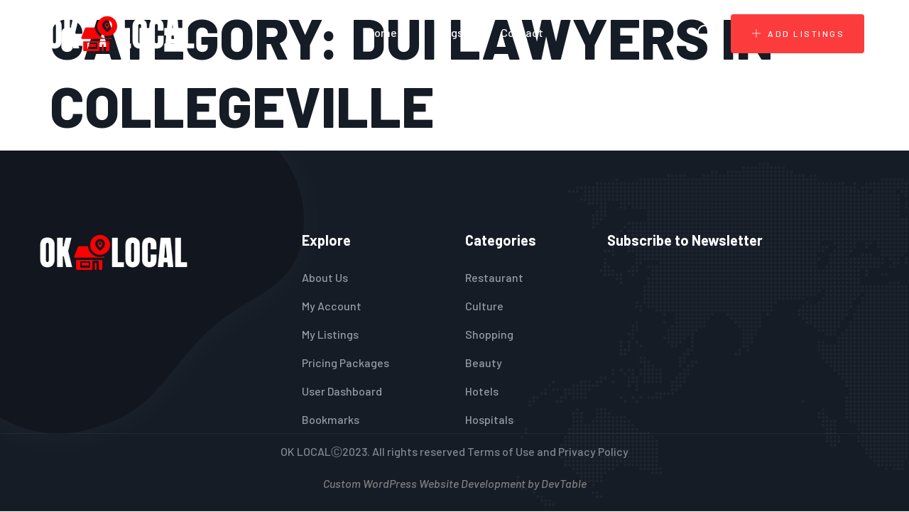

--- FILE ---
content_type: text/css
request_url: https://www.ok-local.com/wp-content/uploads/elementor/css/post-7.css?ver=1713914215
body_size: 1323
content:
.elementor-kit-7{--e-global-color-primary:#FC3C3C;--e-global-color-secondary:#161C26;--e-global-color-text:#828892;--e-global-color-accent:#FFFFFF;--e-global-color-3f3cb37:#11161F;--e-global-color-3b0be71:#02010100;--e-global-color-9eea9b3:#F0F3F6;--e-global-color-06c7974:#DEE2E8;--e-global-color-f84f0b9:#959CA7;--e-global-typography-primary-font-family:"Barlow";--e-global-typography-primary-font-size:50px;--e-global-typography-primary-font-weight:800;--e-global-typography-primary-text-transform:none;--e-global-typography-primary-line-height:1.2em;--e-global-typography-secondary-font-family:"Barlow";--e-global-typography-secondary-font-size:14px;--e-global-typography-secondary-font-weight:600;--e-global-typography-secondary-text-transform:uppercase;--e-global-typography-secondary-line-height:1.2em;--e-global-typography-secondary-letter-spacing:2.8px;--e-global-typography-text-font-family:"Barlow";--e-global-typography-text-font-size:16px;--e-global-typography-text-font-weight:500;--e-global-typography-text-text-transform:none;--e-global-typography-text-line-height:1.875em;--e-global-typography-accent-font-family:"Barlow";--e-global-typography-accent-font-size:18px;--e-global-typography-accent-font-weight:500;--e-global-typography-accent-text-transform:none;--e-global-typography-accent-line-height:1.875em;--e-global-typography-9cd8684-font-family:"Barlow";--e-global-typography-9cd8684-font-size:70px;--e-global-typography-9cd8684-font-weight:800;--e-global-typography-9cd8684-text-transform:none;--e-global-typography-9cd8684-line-height:1.2em;--e-global-typography-828f216-font-family:"Barlow";--e-global-typography-828f216-font-size:60px;--e-global-typography-828f216-font-weight:600;--e-global-typography-828f216-text-transform:none;--e-global-typography-828f216-line-height:1.2em;--e-global-typography-321fcd0-font-family:"Barlow";--e-global-typography-321fcd0-font-size:44px;--e-global-typography-321fcd0-font-weight:800;--e-global-typography-321fcd0-text-transform:none;--e-global-typography-321fcd0-line-height:1.2em;--e-global-typography-d346246-font-family:"Barlow";--e-global-typography-d346246-font-size:24px;--e-global-typography-d346246-font-weight:700;--e-global-typography-d346246-text-transform:none;--e-global-typography-d346246-line-height:1.25em;--e-global-typography-d47566d-font-family:"Barlow";--e-global-typography-d47566d-font-size:22px;--e-global-typography-d47566d-font-weight:700;--e-global-typography-d47566d-text-transform:none;--e-global-typography-d47566d-line-height:1.364em;--e-global-typography-56a620f-font-family:"Barlow";--e-global-typography-56a620f-font-size:20px;--e-global-typography-56a620f-font-weight:700;--e-global-typography-56a620f-text-transform:none;--e-global-typography-56a620f-line-height:1.7em;--e-global-typography-c748f40-font-family:"Barlow";--e-global-typography-c748f40-font-size:20px;--e-global-typography-c748f40-font-weight:500;--e-global-typography-c748f40-text-transform:none;--e-global-typography-c748f40-line-height:1.8em;--e-global-typography-80f30d1-font-family:"Barlow";--e-global-typography-80f30d1-font-size:30px;--e-global-typography-80f30d1-font-weight:600;--e-global-typography-80f30d1-text-transform:none;--e-global-typography-80f30d1-line-height:1.2em;--e-global-typography-2a0c00d-font-family:"Barlow";--e-global-typography-2a0c00d-font-size:12px;--e-global-typography-2a0c00d-font-weight:500;--e-global-typography-2a0c00d-text-transform:uppercase;--e-global-typography-2a0c00d-line-height:1.2em;--e-global-typography-2a0c00d-letter-spacing:2.5px;--e-global-typography-aa69a87-font-family:"Barlow";--e-global-typography-aa69a87-font-size:80px;--e-global-typography-aa69a87-font-weight:800;--e-global-typography-aa69a87-text-transform:uppercase;--e-global-typography-aa69a87-line-height:1.2em;--e-global-typography-c4b3eba-font-family:"Sacramento";--e-global-typography-c4b3eba-font-size:80px;--e-global-typography-c4b3eba-font-weight:400;--e-global-typography-c4b3eba-text-transform:none;--e-global-typography-c4b3eba-line-height:1.25em;--e-global-typography-5faf623-font-family:"Sacramento";--e-global-typography-5faf623-font-size:40px;--e-global-typography-5faf623-font-weight:400;--e-global-typography-5faf623-text-transform:none;--e-global-typography-5faf623-line-height:1em;--e-global-typography-7615fc9-font-family:"Barlow";--e-global-typography-7615fc9-font-size:16px;--e-global-typography-7615fc9-font-weight:600;--e-global-typography-7615fc9-text-transform:none;--e-global-typography-7615fc9-line-height:1.875em;--e-global-typography-d6f8a1e-font-family:"Barlow";--e-global-typography-d6f8a1e-font-size:12px;--e-global-typography-d6f8a1e-font-weight:400;--e-global-typography-d6f8a1e-text-transform:none;--e-global-typography-d6f8a1e-line-height:1.2em;--e-global-typography-51158d9-font-family:"Sacramento";--e-global-typography-51158d9-font-size:34px;--e-global-typography-51158d9-font-weight:400;--e-global-typography-51158d9-text-transform:none;--e-global-typography-51158d9-line-height:1.2em;--e-global-typography-2d85b9f-font-family:"Sacramento";--e-global-typography-2d85b9f-font-size:70px;--e-global-typography-2d85b9f-font-weight:400;--e-global-typography-2d85b9f-text-transform:none;--e-global-typography-2d85b9f-line-height:1.2em;--e-global-typography-47b568f-font-family:"Barlow";--e-global-typography-47b568f-font-size:14px;--e-global-typography-47b568f-font-weight:600;--e-global-typography-47b568f-text-transform:none;--e-global-typography-47b568f-line-height:1.2em;--e-global-typography-47b568f-letter-spacing:2.5px;--e-global-typography-5b8f335-font-family:"Barlow";--e-global-typography-5b8f335-font-size:14px;--e-global-typography-5b8f335-font-weight:500;--e-global-typography-5b8f335-text-transform:none;--e-global-typography-5b8f335-line-height:1.2em;--e-global-typography-da88ab7-font-family:"Barlow";--e-global-typography-da88ab7-font-size:18px;--e-global-typography-da88ab7-font-weight:600;--e-global-typography-da88ab7-text-transform:none;--e-global-typography-da88ab7-line-height:2em;--e-global-typography-89ed5d0-font-family:"Barlow";--e-global-typography-89ed5d0-font-size:100px;--e-global-typography-89ed5d0-font-weight:800;--e-global-typography-89ed5d0-text-transform:none;--e-global-typography-89ed5d0-line-height:1.2em;--e-global-typography-ef82c69-font-family:"Barlow";--e-global-typography-ef82c69-font-size:44px;--e-global-typography-ef82c69-font-weight:600;--e-global-typography-ef82c69-text-transform:none;--e-global-typography-ef82c69-line-height:1.2em;--e-global-typography-7cc19ad-font-family:"Sacramento";--e-global-typography-7cc19ad-font-size:44px;--e-global-typography-7cc19ad-font-weight:400;--e-global-typography-7cc19ad-text-transform:none;--e-global-typography-7cc19ad-line-height:1.2em;--e-global-typography-d60e29a-font-family:"Barlow";--e-global-typography-d60e29a-font-size:22px;--e-global-typography-d60e29a-font-weight:500;--e-global-typography-d60e29a-text-transform:none;--e-global-typography-d60e29a-line-height:1.2em;--e-global-typography-6a9650c-font-family:"Barlow";--e-global-typography-6a9650c-font-size:80px;--e-global-typography-6a9650c-font-weight:600;--e-global-typography-6a9650c-text-transform:uppercase;--e-global-typography-6a9650c-line-height:1.2em;--e-global-typography-af232fc-font-family:"Barlow";--e-global-typography-af232fc-font-size:34px;--e-global-typography-af232fc-font-weight:800;--e-global-typography-af232fc-text-transform:none;--e-global-typography-af232fc-line-height:1.2em;color:var( --e-global-color-text );font-family:var( --e-global-typography-text-font-family ), Sans-serif;font-size:var( --e-global-typography-text-font-size );font-weight:var( --e-global-typography-text-font-weight );text-transform:var( --e-global-typography-text-text-transform );line-height:var( --e-global-typography-text-line-height );}.elementor-kit-7 a{color:var( --e-global-color-secondary );}.elementor-kit-7 a:hover{color:var( --e-global-color-primary );}.elementor-kit-7 h1{color:var( --e-global-color-secondary );font-family:var( --e-global-typography-aa69a87-font-family ), Sans-serif;font-size:var( --e-global-typography-aa69a87-font-size );font-weight:var( --e-global-typography-aa69a87-font-weight );text-transform:var( --e-global-typography-aa69a87-text-transform );line-height:var( --e-global-typography-aa69a87-line-height );letter-spacing:var( --e-global-typography-aa69a87-letter-spacing );word-spacing:var( --e-global-typography-aa69a87-word-spacing );}.elementor-kit-7 h2{color:var( --e-global-color-secondary );font-family:var( --e-global-typography-primary-font-family ), Sans-serif;font-size:var( --e-global-typography-primary-font-size );font-weight:var( --e-global-typography-primary-font-weight );text-transform:var( --e-global-typography-primary-text-transform );line-height:var( --e-global-typography-primary-line-height );}.elementor-kit-7 h3{color:var( --e-global-color-secondary );font-family:var( --e-global-typography-321fcd0-font-family ), Sans-serif;font-size:var( --e-global-typography-321fcd0-font-size );font-weight:var( --e-global-typography-321fcd0-font-weight );text-transform:var( --e-global-typography-321fcd0-text-transform );line-height:var( --e-global-typography-321fcd0-line-height );letter-spacing:var( --e-global-typography-321fcd0-letter-spacing );word-spacing:var( --e-global-typography-321fcd0-word-spacing );}.elementor-kit-7 h4{color:var( --e-global-color-secondary );font-family:var( --e-global-typography-80f30d1-font-family ), Sans-serif;font-size:var( --e-global-typography-80f30d1-font-size );font-weight:var( --e-global-typography-80f30d1-font-weight );text-transform:var( --e-global-typography-80f30d1-text-transform );line-height:var( --e-global-typography-80f30d1-line-height );letter-spacing:var( --e-global-typography-80f30d1-letter-spacing );word-spacing:var( --e-global-typography-80f30d1-word-spacing );}.elementor-kit-7 h5{color:var( --e-global-color-secondary );font-family:var( --e-global-typography-d346246-font-family ), Sans-serif;font-size:var( --e-global-typography-d346246-font-size );font-weight:var( --e-global-typography-d346246-font-weight );text-transform:var( --e-global-typography-d346246-text-transform );line-height:var( --e-global-typography-d346246-line-height );letter-spacing:var( --e-global-typography-d346246-letter-spacing );word-spacing:var( --e-global-typography-d346246-word-spacing );}.elementor-kit-7 h6{color:var( --e-global-color-primary );font-family:var( --e-global-typography-secondary-font-family ), Sans-serif;font-size:var( --e-global-typography-secondary-font-size );font-weight:var( --e-global-typography-secondary-font-weight );text-transform:var( --e-global-typography-secondary-text-transform );line-height:var( --e-global-typography-secondary-line-height );letter-spacing:var( --e-global-typography-secondary-letter-spacing );}.elementor-kit-7 button,.elementor-kit-7 input[type="button"],.elementor-kit-7 input[type="submit"],.elementor-kit-7 .elementor-button{font-family:var( --e-global-typography-2a0c00d-font-family ), Sans-serif;font-size:var( --e-global-typography-2a0c00d-font-size );font-weight:var( --e-global-typography-2a0c00d-font-weight );text-transform:var( --e-global-typography-2a0c00d-text-transform );line-height:var( --e-global-typography-2a0c00d-line-height );letter-spacing:var( --e-global-typography-2a0c00d-letter-spacing );word-spacing:var( --e-global-typography-2a0c00d-word-spacing );color:var( --e-global-color-accent );background-color:var( --e-global-color-secondary );border-radius:4px 4px 4px 4px;padding:20px 37px 21px 40px;}.elementor-kit-7 button:hover,.elementor-kit-7 button:focus,.elementor-kit-7 input[type="button"]:hover,.elementor-kit-7 input[type="button"]:focus,.elementor-kit-7 input[type="submit"]:hover,.elementor-kit-7 input[type="submit"]:focus,.elementor-kit-7 .elementor-button:hover,.elementor-kit-7 .elementor-button:focus{color:var( --e-global-color-accent );background-color:var( --e-global-color-primary );}.elementor-kit-7 img{border-radius:4px 4px 4px 4px;}.elementor-section.elementor-section-boxed > .elementor-container{max-width:1140px;}.e-con{--container-max-width:1140px;}.elementor-widget:not(:last-child){margin-block-end:20px;}.elementor-element{--widgets-spacing:20px 20px;}{}h1.entry-title{display:var(--page-title-display);}.site-header{padding-inline-end:0px;padding-inline-start:0px;}@media(max-width:1024px){.elementor-kit-7{--e-global-typography-primary-font-size:32px;--e-global-typography-primary-line-height:1.3em;--e-global-typography-9cd8684-font-size:40px;--e-global-typography-9cd8684-line-height:1.3em;--e-global-typography-828f216-font-size:50px;--e-global-typography-828f216-line-height:1.3em;--e-global-typography-321fcd0-font-size:36px;--e-global-typography-321fcd0-line-height:1.3em;--e-global-typography-d346246-font-size:20px;--e-global-typography-80f30d1-font-size:24px;--e-global-typography-80f30d1-line-height:1.3em;--e-global-typography-aa69a87-font-size:60px;--e-global-typography-aa69a87-line-height:1.3em;--e-global-typography-c4b3eba-font-size:50px;--e-global-typography-5faf623-font-size:30px;--e-global-typography-5faf623-line-height:1.4em;--e-global-typography-51158d9-font-size:26px;--e-global-typography-2d85b9f-font-size:45px;--e-global-typography-89ed5d0-font-size:70px;--e-global-typography-ef82c69-font-size:35px;--e-global-typography-7cc19ad-font-size:26px;--e-global-typography-d60e29a-font-size:18px;--e-global-typography-6a9650c-font-size:50px;--e-global-typography-af232fc-font-size:28px;font-size:var( --e-global-typography-text-font-size );line-height:var( --e-global-typography-text-line-height );}.elementor-kit-7 h1{font-size:var( --e-global-typography-aa69a87-font-size );line-height:var( --e-global-typography-aa69a87-line-height );letter-spacing:var( --e-global-typography-aa69a87-letter-spacing );word-spacing:var( --e-global-typography-aa69a87-word-spacing );}.elementor-kit-7 h2{font-size:var( --e-global-typography-primary-font-size );line-height:var( --e-global-typography-primary-line-height );}.elementor-kit-7 h3{font-size:var( --e-global-typography-321fcd0-font-size );line-height:var( --e-global-typography-321fcd0-line-height );letter-spacing:var( --e-global-typography-321fcd0-letter-spacing );word-spacing:var( --e-global-typography-321fcd0-word-spacing );}.elementor-kit-7 h4{font-size:var( --e-global-typography-80f30d1-font-size );line-height:var( --e-global-typography-80f30d1-line-height );letter-spacing:var( --e-global-typography-80f30d1-letter-spacing );word-spacing:var( --e-global-typography-80f30d1-word-spacing );}.elementor-kit-7 h5{font-size:var( --e-global-typography-d346246-font-size );line-height:var( --e-global-typography-d346246-line-height );letter-spacing:var( --e-global-typography-d346246-letter-spacing );word-spacing:var( --e-global-typography-d346246-word-spacing );}.elementor-kit-7 h6{font-size:var( --e-global-typography-secondary-font-size );line-height:var( --e-global-typography-secondary-line-height );letter-spacing:var( --e-global-typography-secondary-letter-spacing );}.elementor-kit-7 button,.elementor-kit-7 input[type="button"],.elementor-kit-7 input[type="submit"],.elementor-kit-7 .elementor-button{font-size:var( --e-global-typography-2a0c00d-font-size );line-height:var( --e-global-typography-2a0c00d-line-height );letter-spacing:var( --e-global-typography-2a0c00d-letter-spacing );word-spacing:var( --e-global-typography-2a0c00d-word-spacing );padding:17px 20px 17px 20px;}.elementor-section.elementor-section-boxed > .elementor-container{max-width:1024px;}.e-con{--container-max-width:1024px;}}@media(max-width:767px){.elementor-kit-7{--e-global-typography-primary-font-size:30px;--e-global-typography-9cd8684-font-size:30px;--e-global-typography-828f216-font-size:40px;--e-global-typography-321fcd0-font-size:28px;--e-global-typography-c748f40-line-height:1.5em;--e-global-typography-80f30d1-font-size:22px;--e-global-typography-aa69a87-font-size:32px;--e-global-typography-c4b3eba-font-size:40px;--e-global-typography-5faf623-font-size:24px;--e-global-typography-5faf623-line-height:1.5em;--e-global-typography-51158d9-font-size:24px;--e-global-typography-2d85b9f-font-size:35px;--e-global-typography-89ed5d0-font-size:50px;--e-global-typography-7cc19ad-font-size:24px;--e-global-typography-6a9650c-font-size:35px;--e-global-typography-af232fc-font-size:30px;font-size:var( --e-global-typography-text-font-size );line-height:var( --e-global-typography-text-line-height );}.elementor-kit-7 h1{font-size:var( --e-global-typography-aa69a87-font-size );line-height:var( --e-global-typography-aa69a87-line-height );letter-spacing:var( --e-global-typography-aa69a87-letter-spacing );word-spacing:var( --e-global-typography-aa69a87-word-spacing );}.elementor-kit-7 h2{font-size:var( --e-global-typography-primary-font-size );line-height:var( --e-global-typography-primary-line-height );}.elementor-kit-7 h3{font-size:var( --e-global-typography-321fcd0-font-size );line-height:var( --e-global-typography-321fcd0-line-height );letter-spacing:var( --e-global-typography-321fcd0-letter-spacing );word-spacing:var( --e-global-typography-321fcd0-word-spacing );}.elementor-kit-7 h4{font-size:var( --e-global-typography-80f30d1-font-size );line-height:var( --e-global-typography-80f30d1-line-height );letter-spacing:var( --e-global-typography-80f30d1-letter-spacing );word-spacing:var( --e-global-typography-80f30d1-word-spacing );}.elementor-kit-7 h5{font-size:var( --e-global-typography-d346246-font-size );line-height:var( --e-global-typography-d346246-line-height );letter-spacing:var( --e-global-typography-d346246-letter-spacing );word-spacing:var( --e-global-typography-d346246-word-spacing );}.elementor-kit-7 h6{font-size:var( --e-global-typography-secondary-font-size );line-height:var( --e-global-typography-secondary-line-height );letter-spacing:var( --e-global-typography-secondary-letter-spacing );}.elementor-kit-7 button,.elementor-kit-7 input[type="button"],.elementor-kit-7 input[type="submit"],.elementor-kit-7 .elementor-button{font-size:var( --e-global-typography-2a0c00d-font-size );line-height:var( --e-global-typography-2a0c00d-line-height );letter-spacing:var( --e-global-typography-2a0c00d-letter-spacing );word-spacing:var( --e-global-typography-2a0c00d-word-spacing );}.elementor-section.elementor-section-boxed > .elementor-container{max-width:767px;}.e-con{--container-max-width:767px;}}

--- FILE ---
content_type: text/css
request_url: https://www.ok-local.com/wp-content/uploads/elementor/css/post-77.css?ver=1713914215
body_size: 1235
content:
.elementor-77 .elementor-element.elementor-element-5141a519{border-style:solid;border-width:0px 0px 1px 0px;border-color:#FFFFFF0D;transition:background 0.3s, border 0.3s, border-radius 0.3s, box-shadow 0.3s;margin-top:0px;margin-bottom:-100px;padding:20px 63px 20px 65px;z-index:99;}.elementor-77 .elementor-element.elementor-element-5141a519 > .elementor-background-overlay{transition:background 0.3s, border-radius 0.3s, opacity 0.3s;}.elementor-bc-flex-widget .elementor-77 .elementor-element.elementor-element-5aa6f529.elementor-column .elementor-widget-wrap{align-items:center;}.elementor-77 .elementor-element.elementor-element-5aa6f529.elementor-column.elementor-element[data-element_type="column"] > .elementor-widget-wrap.elementor-element-populated{align-content:center;align-items:center;}.elementor-77 .elementor-element.elementor-element-5aa6f529 > .elementor-element-populated{margin:0px 0px 0px 0px;--e-column-margin-right:0px;--e-column-margin-left:0px;padding:0px 0px 0px 0px;}.elementor-77 .elementor-element.elementor-element-26556de2{text-align:left;}.elementor-77 .elementor-element.elementor-element-716853a9 > .elementor-element-populated{margin:0px 0px 0px 0px;--e-column-margin-right:0px;--e-column-margin-left:0px;padding:0px 0px 0px 0px;}.elementor-77 .elementor-element.elementor-element-692527f9 .tf-nav-menu .mainnav .menu-container > ul > li > a{font-family:"Barlow", Sans-serif;font-size:16px;font-weight:500;text-transform:none;line-height:1.875em;padding-left:0px;padding-right:0px;padding-top:11px;padding-bottom:11px;color:#FFFFFF;}.elementor-77 .elementor-element.elementor-element-692527f9 .tf-nav-menu .mainnav .menu-container > ul > li{margin-right:53px;}.elementor-77 .elementor-element.elementor-element-692527f9 .tf-nav-menu .mainnav .menu-container > ul > li:last-child{margin-right:0;}.elementor-77 .elementor-element.elementor-element-692527f9 .tf-nav-menu .mainnav .menu-container li.menu-item-has-children > a > i{margin:0px 0px 0px 3px;}.elementor-77 .elementor-element.elementor-element-692527f9 .tf-nav-menu .mainnav .menu-container > ul > li > a:hover{color:var( --e-global-color-primary );}.elementor-77 .elementor-element.elementor-element-692527f9 .tf_link_effect_underline .mainnav .menu-container > ul > li > a:after{background-color:var( --e-global-color-primary );}.elementor-77 .elementor-element.elementor-element-692527f9 .tf_link_effect_overline .mainnav .menu-container > ul > li > a:after{background-color:var( --e-global-color-primary );}.elementor-77 .elementor-element.elementor-element-692527f9 .tf_link_effect_double-line .mainnav .menu-container > ul > li > a:before{background-color:var( --e-global-color-primary );}.elementor-77 .elementor-element.elementor-element-692527f9 .tf_link_effect_double-line .mainnav .menu-container > ul > li > a:after{background-color:var( --e-global-color-primary );}.elementor-77 .elementor-element.elementor-element-692527f9 .tf-nav-menu .mainnav .menu-container > ul > li.current-menu-ancestor > a{color:var( --e-global-color-primary );}.elementor-77 .elementor-element.elementor-element-692527f9 .tf-nav-menu .mainnav .menu-container > ul > li.current-menu-item > a{color:var( --e-global-color-primary );}.elementor-77 .elementor-element.elementor-element-692527f9 .tf_link_effect_underline .mainnav .menu-container > ul > li.current-menu-ancestor > a:after{background-color:var( --e-global-color-primary );}.elementor-77 .elementor-element.elementor-element-692527f9 .tf_link_effect_overline .mainnav .menu-container > ul > li.current-menu-ancestor > a:after{background-color:var( --e-global-color-primary );}.elementor-77 .elementor-element.elementor-element-692527f9 .tf_link_effect_double-line .mainnav .menu-container > ul > li.current-menu-ancestor > a:before{background-color:var( --e-global-color-primary );}.elementor-77 .elementor-element.elementor-element-692527f9 .tf_link_effect_double-line .mainnav .menu-container > ul > li.current-menu-ancestor > a:after{background-color:var( --e-global-color-primary );}.elementor-77 .elementor-element.elementor-element-692527f9 .tf-nav-menu .mainnav .menu-container > ul li ul.sub-menu li{font-family:var( --e-global-typography-text-font-family ), Sans-serif;font-size:var( --e-global-typography-text-font-size );font-weight:var( --e-global-typography-text-font-weight );text-transform:var( --e-global-typography-text-text-transform );line-height:var( --e-global-typography-text-line-height );}.elementor-77 .elementor-element.elementor-element-692527f9 .tf-nav-menu .mainnav .menu-container > ul > li ul.sub-menu{min-width:230px;}.elementor-77 .elementor-element.elementor-element-692527f9 .tf-nav-menu .mainnav .menu-container > ul > li > ul.sub-menu{top:56px;}.elementor-77 .elementor-element.elementor-element-692527f9 .tf-nav-menu .mainnav .menu-container > ul li ul.sub-menu li a{padding-left:30px;padding-right:30px;padding-top:12px;padding-bottom:12px;}.elementor-77 .elementor-element.elementor-element-692527f9 .tf-nav-menu .mainnav .menu-container > ul > li ul.sub-menu li:not(:last-child){border-bottom-style:solid;border-bottom-color:#f5f5f5;border-bottom-width:1px;}.elementor-77 .elementor-element.elementor-element-692527f9 .tf-nav-menu .mainnav .menu-container > ul > li ul.sub-menu li:first-child{border-top-style:none;}.elementor-77 .elementor-element.elementor-element-692527f9 .tf-nav-menu .mainnav .menu-container > ul > li ul.sub-menu li:last-child{border-bottom-style:none;}.elementor-77 .elementor-element.elementor-element-692527f9 .tf-nav-menu .mainnav .menu-container ul.sub-menu{border-radius:5px 5px 5px 5px;background-color:var( --e-global-color-accent );}.elementor-77 .elementor-element.elementor-element-692527f9 .tf-nav-menu .mainnav .menu-container ul.sub-menu li:first-child{border-radius:5px 5px 0px 0px;}.elementor-77 .elementor-element.elementor-element-692527f9 .tf-nav-menu .mainnav .menu-container ul.sub-menu li:last-child{border-radius:0px 0px 5px 5px;}.elementor-77 .elementor-element.elementor-element-692527f9 .tf-nav-menu .mainnav .menu-container ul.sub-menu a{color:var( --e-global-color-secondary );}.elementor-77 .elementor-element.elementor-element-692527f9 .tf-nav-menu.dropdown-style1 .mainnav .menu-container ul.sub-menu:after{background-color:var( --e-global-color-accent );}.elementor-77 .elementor-element.elementor-element-692527f9 .tf-nav-menu .mainnav .menu-container ul.sub-menu a:hover{color:var( --e-global-color-primary );}.elementor-77 .elementor-element.elementor-element-692527f9 .tf-nav-menu .mainnav .menu-container ul.sub-menu li:hover{background-color:var( --e-global-color-9eea9b3 );}.elementor-77 .elementor-element.elementor-element-692527f9 .tf-nav-menu .mainnav .menu-container ul.sub-menu li.current_page_item > a{color:var( --e-global-color-primary );}.elementor-77 .elementor-element.elementor-element-692527f9 .tf-nav-menu .mainnav .menu-container ul.sub-menu > li.current-menu-item > a{color:var( --e-global-color-primary );}.elementor-77 .elementor-element.elementor-element-692527f9 .tf-nav-menu .mainnav .menu-container ul.sub-menu li.current_page_item{background-color:var( --e-global-color-9eea9b3 );}.elementor-77 .elementor-element.elementor-element-692527f9 .tf-nav-menu .mainnav .menu-container ul.sub-menu > li.current-menu-item{background-color:var( --e-global-color-9eea9b3 );}.elementor-77 .elementor-element.elementor-element-692527f9 .tf-nav-menu .btn-menu-mobile, .elementor-77 .elementor-element.elementor-element-692527f9 .tf-nav-menu .btn-menu-only{padding:8px 16px 8px 16px;margin:0px 0px 0px 0px;color:var( --e-global-color-accent );background-color:rgba(255,255,255,0);}.elementor-77 .elementor-element.elementor-element-692527f9 .tf-nav-menu .btn-menu-mobile:hover, .elementor-77 .elementor-element.elementor-element-692527f9 .tf-nav-menu .btn-menu-only:hover{color:var( --e-global-color-primary );background-color:rgba(255,255,255,0);}.elementor-77 .elementor-element.elementor-element-692527f9 .tf-nav-menu .tf-close{border-width:3px;border-style:solid;border-radius:0px;padding:10px 12px 10px 12px;margin:0px 0px 0px 0px;color:rgba(255,255,255,1);background-color:rgba(255,255,255,0);}.elementor-77 .elementor-element.elementor-element-692527f9 .tf-nav-menu .close-menu-panel-style-default{border-width:3px;border-style:solid;border-radius:0px;padding:10px 12px 10px 12px;margin:0px 0px 0px 0px;color:rgba(255,255,255,1);background-color:rgba(255,255,255,0);}.elementor-77 .elementor-element.elementor-element-692527f9 .tf-nav-menu .tf-close:hover{color:var( --e-global-color-primary );background-color:rgba(255,255,255,0);}.elementor-77 .elementor-element.elementor-element-692527f9 .tf-nav-menu .close-menu-panel-style-default:hover{color:var( --e-global-color-primary );background-color:rgba(255,255,255,0);}.elementor-77 .elementor-element.elementor-element-692527f9 .tf-nav-menu .nav-panel{background-color:#0A0A0A;padding:0px 0px 0px 0px;width:300px;}.elementor-77 .elementor-element.elementor-element-692527f9 .tf-nav-menu .mobile-menu-overlay{background-color:rgba(0, 0, 0, 0.8);}.elementor-77 .elementor-element.elementor-element-692527f9 .tf-nav-menu .nav-panel .logo-nav{width:200px;margin:20px 0px 20px 20px;}.elementor-77 .elementor-element.elementor-element-692527f9 .tf-nav-menu .mainnav-mobi .menu-container ul li{border-top-style:solid;border-top-color:#FFFFFF0F;border-top-width:1px;}.elementor-77 .elementor-element.elementor-element-692527f9 .tf-nav-menu .mainnav-mobi .menu-container > ul > li:last-child{border-bottom-style:solid;border-bottom-color:#FFFFFF0F;border-bottom-width:1px;}.elementor-77 .elementor-element.elementor-element-692527f9 .tf-nav-menu .nav-panel .mainnav-mobi ul li a{font-family:var( --e-global-typography-accent-font-family ), Sans-serif;font-size:var( --e-global-typography-accent-font-size );font-weight:var( --e-global-typography-accent-font-weight );text-transform:var( --e-global-typography-accent-text-transform );line-height:var( --e-global-typography-accent-line-height );}.elementor-77 .elementor-element.elementor-element-692527f9 .tf-nav-menu .mainnav-mobi .menu-container ul li a{padding-left:25px;padding-right:25px;padding-top:15px;padding-bottom:15px;}.elementor-77 .elementor-element.elementor-element-692527f9 .tf-nav-menu .mainnav-mobi .menu-container ul.sub-menu li a{padding-left:calc(25px + 10px);padding-right:calc(25px + 10px);}.elementor-77 .elementor-element.elementor-element-692527f9 .tf-nav-menu .mainnav-mobi .menu-container ul.sub-menu ul.sub-menu li a{padding-left:calc(25px + 20px);padding-right:calc(25px + 20px);}.elementor-77 .elementor-element.elementor-element-692527f9 .tf-nav-menu .mainnav-mobi .btn-submenu{width:60px;height:60px;line-height:60px;}.elementor-77 .elementor-element.elementor-element-692527f9 .tf-nav-menu .mainnav-mobi .menu-container ul li a, .elementor-77 .elementor-element.elementor-element-692527f9 .tf-nav-menu .mainnav-mobi .btn-submenu i{color:#ffffff;}.elementor-77 .elementor-element.elementor-element-692527f9 .tf-nav-menu .mainnav-mobi .menu-container ul li a:hover{color:var( --e-global-color-primary );}.elementor-77 .elementor-element.elementor-element-692527f9 .tf-nav-menu .mainnav-mobi .menu-container ul li.current_page_item > a{color:var( --e-global-color-primary );}.elementor-77 .elementor-element.elementor-element-692527f9 .tf-nav-menu .mainnav-mobi .menu-container ul li.current-menu-ancestor > a{color:var( --e-global-color-primary );}.elementor-77 .elementor-element.elementor-element-692527f9 .tf-nav-menu .mainnav-mobi .menu-container ul li.current-menu-item > a{color:var( --e-global-color-primary );}.elementor-bc-flex-widget .elementor-77 .elementor-element.elementor-element-5c5a3db8.elementor-column .elementor-widget-wrap{align-items:center;}.elementor-77 .elementor-element.elementor-element-5c5a3db8.elementor-column.elementor-element[data-element_type="column"] > .elementor-widget-wrap.elementor-element-populated{align-content:center;align-items:center;}.elementor-77 .elementor-element.elementor-element-5c5a3db8.elementor-column > .elementor-widget-wrap{justify-content:flex-end;}.elementor-77 .elementor-element.elementor-element-5c5a3db8 > .elementor-element-populated{margin:0px 0px 0px 0px;--e-column-margin-right:0px;--e-column-margin-left:0px;padding:0px 0px 0px 0px;}.elementor-77 .elementor-element.elementor-element-7b4af6a2 .tf-widget-search .tf-icon-search{font-size:25px;padding:0px 0px 0px 0px;background-color:rgba(255,255,255,0) !important;color:var( --e-global-color-accent );}.elementor-77 .elementor-element.elementor-element-7b4af6a2 .tf-widget-search .tf-icon-search:hover{background-color:rgba(255,255,255,0) !important;color:var( --e-global-color-primary );}.elementor-77 .elementor-element.elementor-element-7b4af6a2 .tf-widget-search .tf-search-form{width:800px;}.elementor-77 .elementor-element.elementor-element-7b4af6a2 .tf-widget-search .search-panel{max-width:800px;}.elementor-77 .elementor-element.elementor-element-7b4af6a2 .tf-widget-search .search-field{height:70px;padding-left:30px;padding-right:30px;color:#ffffff;border-width:2px 2px 2px 2px;border-color:#ffffff;border-radius:50px 50px 50px 50px;}.elementor-77 .elementor-element.elementor-element-7b4af6a2 .tf-widget-search .search-submit{padding-left:30px;padding-right:30px;color:#ffffff;}.elementor-77 .elementor-element.elementor-element-7b4af6a2 .tf-widget-search .tf-modal-search-panel{background-color:rgba(0, 0, 0, 0.87);}.elementor-77 .elementor-element.elementor-element-7b4af6a2 .tf-widget-search.style-default .search-field{background-color:rgba(0, 0, 0, 0.87);}.elementor-77 .elementor-element.elementor-element-7b4af6a2 .tf-widget-search .search-field::placeholder{color:#ffffff;}.elementor-77 .elementor-element.elementor-element-7b4af6a2 > .elementor-widget-container{margin:0px 0px 0px 0px;padding:0px 0px 0px 0px;}.elementor-77 .elementor-element.elementor-element-7b4af6a2{width:auto;max-width:auto;align-self:center;}.elementor-77 .elementor-element.elementor-element-5c376021 .elementor-button .elementor-align-icon-right{margin-left:8px;}.elementor-77 .elementor-element.elementor-element-5c376021 .elementor-button .elementor-align-icon-left{margin-right:8px;}.elementor-77 .elementor-element.elementor-element-5c376021 .elementor-button{background-color:var( --e-global-color-primary );padding:20px 28px 21px 30px;}.elementor-77 .elementor-element.elementor-element-5c376021 .elementor-button:hover, .elementor-77 .elementor-element.elementor-element-5c376021 .elementor-button:focus{color:var( --e-global-color-secondary );background-color:var( --e-global-color-accent );}.elementor-77 .elementor-element.elementor-element-5c376021 .elementor-button:hover svg, .elementor-77 .elementor-element.elementor-element-5c376021 .elementor-button:focus svg{fill:var( --e-global-color-secondary );}.elementor-77 .elementor-element.elementor-element-5c376021 > .elementor-widget-container{margin:0px 0px 0px 20px;padding:0px 0px 0px 0px;}.elementor-77 .elementor-element.elementor-element-5c376021{width:auto;max-width:auto;}@media(max-width:1024px){.elementor-77 .elementor-element.elementor-element-5141a519{padding:20px 15px 20px 15px;}.elementor-bc-flex-widget .elementor-77 .elementor-element.elementor-element-716853a9.elementor-column .elementor-widget-wrap{align-items:center;}.elementor-77 .elementor-element.elementor-element-716853a9.elementor-column.elementor-element[data-element_type="column"] > .elementor-widget-wrap.elementor-element-populated{align-content:center;align-items:center;}.elementor-77 .elementor-element.elementor-element-716853a9.elementor-column > .elementor-widget-wrap{justify-content:flex-end;}.elementor-77 .elementor-element.elementor-element-716853a9 > .elementor-element-populated{margin:0px 0px 0px 0px;--e-column-margin-right:0px;--e-column-margin-left:0px;}.elementor-77 .elementor-element.elementor-element-692527f9 .tf-nav-menu .mainnav .menu-container > ul li ul.sub-menu li{font-size:var( --e-global-typography-text-font-size );line-height:var( --e-global-typography-text-line-height );}.elementor-77 .elementor-element.elementor-element-692527f9 .tf-nav-menu .mainnav .menu-container > ul > li > ul.sub-menu{top:100px;}.elementor-77 .elementor-element.elementor-element-692527f9 .tf-nav-menu .btn-menu-mobile, .elementor-77 .elementor-element.elementor-element-692527f9 .tf-nav-menu .btn-menu-only{font-size:22px;border-width:0px;border-style:solid;border-radius:0px;padding:0px 0px 0px 0px;}.elementor-77 .elementor-element.elementor-element-692527f9 .tf-nav-menu .tf-close{font-size:22px;border-width:0px;border-style:solid;border-radius:0px;padding:0px 0px 0px 0px;}.elementor-77 .elementor-element.elementor-element-692527f9 .tf-nav-menu .close-menu-panel-style-default{font-size:22px;border-width:0px;border-style:solid;border-radius:0px;padding:0px 0px 0px 0px;}.elementor-77 .elementor-element.elementor-element-692527f9 .tf-nav-menu .nav-panel{width:300px;}.elementor-77 .elementor-element.elementor-element-692527f9 .tf-nav-menu .nav-panel .mainnav-mobi ul li a{font-size:var( --e-global-typography-accent-font-size );line-height:var( --e-global-typography-accent-line-height );}.elementor-77 .elementor-element.elementor-element-692527f9 > .elementor-widget-container{margin:0px 0px 0px 0px;padding:0px 0px 0px 0px;}.elementor-77 .elementor-element.elementor-element-692527f9{width:auto;max-width:auto;}.elementor-77 .elementor-element.elementor-element-7b4af6a2 > .elementor-widget-container{margin:0px 15px 0px 0px;}.elementor-77 .elementor-element.elementor-element-5c376021 > .elementor-widget-container{margin:0px 0px 0px 0px;}}@media(max-width:767px){.elementor-77 .elementor-element.elementor-element-5aa6f529{width:50%;}.elementor-77 .elementor-element.elementor-element-716853a9{width:50%;}.elementor-77 .elementor-element.elementor-element-692527f9 .tf-nav-menu .mainnav .menu-container > ul li ul.sub-menu li{font-size:var( --e-global-typography-text-font-size );line-height:var( --e-global-typography-text-line-height );}.elementor-77 .elementor-element.elementor-element-692527f9 .tf-nav-menu .mainnav .menu-container > ul > li > ul.sub-menu{top:100px;}.elementor-77 .elementor-element.elementor-element-692527f9 .tf-nav-menu .nav-panel{width:220px;}.elementor-77 .elementor-element.elementor-element-692527f9 .tf-nav-menu .nav-panel .logo-nav{width:200px;}.elementor-77 .elementor-element.elementor-element-692527f9 .tf-nav-menu .nav-panel .mainnav-mobi ul li a{font-size:var( --e-global-typography-accent-font-size );line-height:var( --e-global-typography-accent-line-height );}}@media(max-width:1024px) and (min-width:768px){.elementor-77 .elementor-element.elementor-element-5aa6f529{width:50%;}.elementor-77 .elementor-element.elementor-element-716853a9{width:50%;}.elementor-77 .elementor-element.elementor-element-5c5a3db8{width:31%;}}

--- FILE ---
content_type: text/css
request_url: https://www.ok-local.com/wp-content/uploads/elementor/css/post-82.css?ver=1713914215
body_size: 690
content:
.elementor-82 .elementor-element.elementor-element-63974aa7 > .elementor-container{max-width:1200px;}.elementor-82 .elementor-element.elementor-element-63974aa7:not(.elementor-motion-effects-element-type-background), .elementor-82 .elementor-element.elementor-element-63974aa7 > .elementor-motion-effects-container > .elementor-motion-effects-layer{background-color:#161C26;background-image:url("https://www.ok-local.com/wp-content/uploads/2023/07/map-footer.png");background-position:top right;background-repeat:no-repeat;background-size:auto;}.elementor-82 .elementor-element.elementor-element-63974aa7 > .elementor-background-overlay{background-image:url("https://www.ok-local.com/wp-content/uploads/2023/07/shape-footer-01.png");background-position:top left;background-repeat:no-repeat;background-size:auto;opacity:1;transition:background 0.3s, border-radius 0.3s, opacity 0.3s;}.elementor-82 .elementor-element.elementor-element-63974aa7{border-style:solid;border-width:0px 0px 1px 0px;border-color:#FFFFFF1A;transition:background 0.3s, border 0.3s, border-radius 0.3s, box-shadow 0.3s;margin-top:0px;margin-bottom:0px;padding:109px 0px 113px 0px;}.elementor-82 .elementor-element.elementor-element-71978d1d > .elementor-element-populated{margin:0px 0px 0px 0px;--e-column-margin-right:0px;--e-column-margin-left:0px;padding:8px 15px 0px 15px;}.elementor-82 .elementor-element.elementor-element-3676e5fa{text-align:left;}.elementor-82 .elementor-element.elementor-element-7db5989b{color:var( --e-global-color-f84f0b9 );}.elementor-82 .elementor-element.elementor-element-7db5989b > .elementor-widget-container{margin:10px -20px 0px 0px;padding:0px 0px 0px 0px;}.elementor-82 .elementor-element.elementor-element-6a35a73f > .elementor-element-populated{margin:0px 0px 0px 0px;--e-column-margin-right:0px;--e-column-margin-left:0px;padding:0px 15px 0px 85px;}.elementor-82 .elementor-element.elementor-element-61987b53 .elementor-heading-title{color:var( --e-global-color-accent );font-family:var( --e-global-typography-56a620f-font-family ), Sans-serif;font-size:var( --e-global-typography-56a620f-font-size );font-weight:var( --e-global-typography-56a620f-font-weight );text-transform:var( --e-global-typography-56a620f-text-transform );line-height:var( --e-global-typography-56a620f-line-height );letter-spacing:var( --e-global-typography-56a620f-letter-spacing );word-spacing:var( --e-global-typography-56a620f-word-spacing );}.elementor-82 .elementor-element.elementor-element-61987b53 > .elementor-widget-container{margin:0px 0px 0px 0px;padding:0px 0px 0px 0px;}.elementor-82 .elementor-element.elementor-element-5514112a .elementor-icon-list-items:not(.elementor-inline-items) .elementor-icon-list-item:not(:last-child){padding-bottom:calc(10px/2);}.elementor-82 .elementor-element.elementor-element-5514112a .elementor-icon-list-items:not(.elementor-inline-items) .elementor-icon-list-item:not(:first-child){margin-top:calc(10px/2);}.elementor-82 .elementor-element.elementor-element-5514112a .elementor-icon-list-items.elementor-inline-items .elementor-icon-list-item{margin-right:calc(10px/2);margin-left:calc(10px/2);}.elementor-82 .elementor-element.elementor-element-5514112a .elementor-icon-list-items.elementor-inline-items{margin-right:calc(-10px/2);margin-left:calc(-10px/2);}body.rtl .elementor-82 .elementor-element.elementor-element-5514112a .elementor-icon-list-items.elementor-inline-items .elementor-icon-list-item:after{left:calc(-10px/2);}body:not(.rtl) .elementor-82 .elementor-element.elementor-element-5514112a .elementor-icon-list-items.elementor-inline-items .elementor-icon-list-item:after{right:calc(-10px/2);}.elementor-82 .elementor-element.elementor-element-5514112a .elementor-icon-list-icon i{transition:color 0.3s;}.elementor-82 .elementor-element.elementor-element-5514112a .elementor-icon-list-icon svg{transition:fill 0.3s;}.elementor-82 .elementor-element.elementor-element-5514112a{--e-icon-list-icon-size:14px;--icon-vertical-offset:0px;}.elementor-82 .elementor-element.elementor-element-5514112a .elementor-icon-list-text{color:var( --e-global-color-f84f0b9 );transition:color 0.3s;}.elementor-82 .elementor-element.elementor-element-5514112a .elementor-icon-list-item:hover .elementor-icon-list-text{color:var( --e-global-color-accent );}.elementor-82 .elementor-element.elementor-element-5514112a > .elementor-widget-container{margin:1px 0px 0px 0px;padding:0px 0px 0px 0px;}.elementor-82 .elementor-element.elementor-element-230426de > .elementor-element-populated{margin:0px 0px 0px 0px;--e-column-margin-right:0px;--e-column-margin-left:0px;padding:0px 15px 0px 15px;}.elementor-82 .elementor-element.elementor-element-632d9591 .elementor-heading-title{color:var( --e-global-color-accent );font-family:var( --e-global-typography-56a620f-font-family ), Sans-serif;font-size:var( --e-global-typography-56a620f-font-size );font-weight:var( --e-global-typography-56a620f-font-weight );text-transform:var( --e-global-typography-56a620f-text-transform );line-height:var( --e-global-typography-56a620f-line-height );letter-spacing:var( --e-global-typography-56a620f-letter-spacing );word-spacing:var( --e-global-typography-56a620f-word-spacing );}.elementor-82 .elementor-element.elementor-element-632d9591 > .elementor-widget-container{margin:0px 0px 0px 0px;padding:0px 0px 0px 0px;}.elementor-82 .elementor-element.elementor-element-3e6bb333 .elementor-icon-list-items:not(.elementor-inline-items) .elementor-icon-list-item:not(:last-child){padding-bottom:calc(10px/2);}.elementor-82 .elementor-element.elementor-element-3e6bb333 .elementor-icon-list-items:not(.elementor-inline-items) .elementor-icon-list-item:not(:first-child){margin-top:calc(10px/2);}.elementor-82 .elementor-element.elementor-element-3e6bb333 .elementor-icon-list-items.elementor-inline-items .elementor-icon-list-item{margin-right:calc(10px/2);margin-left:calc(10px/2);}.elementor-82 .elementor-element.elementor-element-3e6bb333 .elementor-icon-list-items.elementor-inline-items{margin-right:calc(-10px/2);margin-left:calc(-10px/2);}body.rtl .elementor-82 .elementor-element.elementor-element-3e6bb333 .elementor-icon-list-items.elementor-inline-items .elementor-icon-list-item:after{left:calc(-10px/2);}body:not(.rtl) .elementor-82 .elementor-element.elementor-element-3e6bb333 .elementor-icon-list-items.elementor-inline-items .elementor-icon-list-item:after{right:calc(-10px/2);}.elementor-82 .elementor-element.elementor-element-3e6bb333 .elementor-icon-list-icon i{transition:color 0.3s;}.elementor-82 .elementor-element.elementor-element-3e6bb333 .elementor-icon-list-icon svg{transition:fill 0.3s;}.elementor-82 .elementor-element.elementor-element-3e6bb333{--e-icon-list-icon-size:14px;--icon-vertical-offset:0px;}.elementor-82 .elementor-element.elementor-element-3e6bb333 .elementor-icon-list-text{color:var( --e-global-color-f84f0b9 );transition:color 0.3s;}.elementor-82 .elementor-element.elementor-element-3e6bb333 .elementor-icon-list-item:hover .elementor-icon-list-text{color:var( --e-global-color-accent );}.elementor-82 .elementor-element.elementor-element-3e6bb333 > .elementor-widget-container{margin:1px 0px 0px 0px;padding:0px 0px 0px 0px;}.elementor-82 .elementor-element.elementor-element-6dd89069 > .elementor-element-populated{margin:0px 0px 0px 0px;--e-column-margin-right:0px;--e-column-margin-left:0px;padding:0px 15px 0px 35px;}.elementor-82 .elementor-element.elementor-element-d609033 .elementor-heading-title{color:var( --e-global-color-accent );font-family:var( --e-global-typography-56a620f-font-family ), Sans-serif;font-size:var( --e-global-typography-56a620f-font-size );font-weight:var( --e-global-typography-56a620f-font-weight );text-transform:var( --e-global-typography-56a620f-text-transform );line-height:var( --e-global-typography-56a620f-line-height );letter-spacing:var( --e-global-typography-56a620f-letter-spacing );word-spacing:var( --e-global-typography-56a620f-word-spacing );}.elementor-82 .elementor-element.elementor-element-d609033 > .elementor-widget-container{margin:0px 0px 0px 0px;padding:0px 0px 0px 0px;}.elementor-82 .elementor-element.elementor-element-2fa81031 .elementor-heading-title{color:var( --e-global-color-f84f0b9 );font-family:var( --e-global-typography-text-font-family ), Sans-serif;font-size:var( --e-global-typography-text-font-size );font-weight:var( --e-global-typography-text-font-weight );text-transform:var( --e-global-typography-text-text-transform );line-height:var( --e-global-typography-text-line-height );}.elementor-82 .elementor-element.elementor-element-2fa81031 > .elementor-widget-container{margin:2px 0px 0px 0px;padding:0px 0px 0px 0px;}.elementor-82 .elementor-element.elementor-element-ff64442 > .elementor-widget-container{margin:4px 0px 0px 0px;padding:0px 0px 0px 0px;}.elementor-82 .elementor-element.elementor-element-8e8656a > .elementor-container > .elementor-column > .elementor-widget-wrap{align-content:center;align-items:center;}.elementor-82 .elementor-element.elementor-element-8e8656a{overflow:hidden;border-style:solid;border-width:1px 0px 0px 0px;border-color:#FFFFFF0D;transition:background 0.3s, border 0.3s, border-radius 0.3s, box-shadow 0.3s;margin-top:-110px;margin-bottom:0px;}.elementor-82 .elementor-element.elementor-element-8e8656a > .elementor-background-overlay{transition:background 0.3s, border-radius 0.3s, opacity 0.3s;}.elementor-82 .elementor-element.elementor-element-ba531a1{text-align:center;}@media(min-width:768px){.elementor-82 .elementor-element.elementor-element-230426de{width:15%;}.elementor-82 .elementor-element.elementor-element-6dd89069{width:35%;}}@media(max-width:1024px) and (min-width:768px){.elementor-82 .elementor-element.elementor-element-71978d1d{width:50%;}.elementor-82 .elementor-element.elementor-element-6a35a73f{width:50%;}.elementor-82 .elementor-element.elementor-element-230426de{width:50%;}.elementor-82 .elementor-element.elementor-element-6dd89069{width:50%;}}@media(max-width:1024px){.elementor-82 .elementor-element.elementor-element-63974aa7{padding:50px 0px 50px 0px;}.elementor-82 .elementor-element.elementor-element-7db5989b > .elementor-widget-container{margin:0px 0px 0px 0px;}.elementor-82 .elementor-element.elementor-element-6a35a73f > .elementor-element-populated{padding:0px 15px 0px 15px;}.elementor-82 .elementor-element.elementor-element-61987b53 .elementor-heading-title{font-size:var( --e-global-typography-56a620f-font-size );line-height:var( --e-global-typography-56a620f-line-height );letter-spacing:var( --e-global-typography-56a620f-letter-spacing );word-spacing:var( --e-global-typography-56a620f-word-spacing );}.elementor-82 .elementor-element.elementor-element-230426de > .elementor-element-populated{margin:30px 0px 0px 0px;--e-column-margin-right:0px;--e-column-margin-left:0px;}.elementor-82 .elementor-element.elementor-element-632d9591 .elementor-heading-title{font-size:var( --e-global-typography-56a620f-font-size );line-height:var( --e-global-typography-56a620f-line-height );letter-spacing:var( --e-global-typography-56a620f-letter-spacing );word-spacing:var( --e-global-typography-56a620f-word-spacing );}.elementor-82 .elementor-element.elementor-element-6dd89069 > .elementor-element-populated{margin:30px 0px 0px 0px;--e-column-margin-right:0px;--e-column-margin-left:0px;padding:0px 15px 0px 15px;}.elementor-82 .elementor-element.elementor-element-d609033 .elementor-heading-title{font-size:var( --e-global-typography-56a620f-font-size );line-height:var( --e-global-typography-56a620f-line-height );letter-spacing:var( --e-global-typography-56a620f-letter-spacing );word-spacing:var( --e-global-typography-56a620f-word-spacing );}.elementor-82 .elementor-element.elementor-element-2fa81031 .elementor-heading-title{font-size:var( --e-global-typography-text-font-size );line-height:var( --e-global-typography-text-line-height );}}@media(max-width:767px){.elementor-82 .elementor-element.elementor-element-6a35a73f > .elementor-element-populated{margin:30px 0px 0px 0px;--e-column-margin-right:0px;--e-column-margin-left:0px;}.elementor-82 .elementor-element.elementor-element-61987b53 .elementor-heading-title{font-size:var( --e-global-typography-56a620f-font-size );line-height:var( --e-global-typography-56a620f-line-height );letter-spacing:var( --e-global-typography-56a620f-letter-spacing );word-spacing:var( --e-global-typography-56a620f-word-spacing );}.elementor-82 .elementor-element.elementor-element-632d9591 .elementor-heading-title{font-size:var( --e-global-typography-56a620f-font-size );line-height:var( --e-global-typography-56a620f-line-height );letter-spacing:var( --e-global-typography-56a620f-letter-spacing );word-spacing:var( --e-global-typography-56a620f-word-spacing );}.elementor-82 .elementor-element.elementor-element-d609033 .elementor-heading-title{font-size:var( --e-global-typography-56a620f-font-size );line-height:var( --e-global-typography-56a620f-line-height );letter-spacing:var( --e-global-typography-56a620f-letter-spacing );word-spacing:var( --e-global-typography-56a620f-word-spacing );}.elementor-82 .elementor-element.elementor-element-2fa81031 .elementor-heading-title{font-size:var( --e-global-typography-text-font-size );line-height:var( --e-global-typography-text-line-height );}}

--- FILE ---
content_type: text/css
request_url: https://www.ok-local.com/wp-content/uploads/elementor/css/post-187.css?ver=1713914215
body_size: 355
content:
.elementor-187 .elementor-element.elementor-element-dec0975 .mf-input-label{display:block;color:#000000;}.elementor-187 .elementor-element.elementor-element-dec0975 .mf-input, .elementor-187 .elementor-element.elementor-element-dec0975 .elementor-187 .elementor-element.elementor-element-dec0975 .mf-input-wrapper .iti--separate-dial-code .iti__selected-flag, .elementor-187 .elementor-element.elementor-element-dec0975 .mf-input-wrapper .iti--separate-dial-code .iti__selected-dial-code{color:#000000;}.elementor-187 .elementor-element.elementor-element-dec0975 .irs--round .irs-bar, .elementor-187 .elementor-element.elementor-element-dec0975 .irs--round .irs-from, .elementor-187 .elementor-element.elementor-element-dec0975 .irs--round .irs-to, .elementor-187 .elementor-element.elementor-element-dec0975 .irs--round .irs-single{background-color:#000000;}.elementor-187 .elementor-element.elementor-element-dec0975 .irs--round .irs-handle{border-color:#000000;}.elementor-187 .elementor-element.elementor-element-dec0975 .irs--round .irs-from:before, .elementor-187 .elementor-element.elementor-element-dec0975 .irs--round .irs-to:before, .elementor-187 .elementor-element.elementor-element-dec0975 .irs--round .irs-single:before{border-top-color:#000000;}.elementor-187 .elementor-element.elementor-element-dec0975 .mf_select__single-value{color:#000000;}.elementor-187 .elementor-element.elementor-element-dec0975 .mf-input-wrapper{border-color:#000000;}.elementor-187 .elementor-element.elementor-element-dec0975 .mf-input-wrapper .input-range__track--active{background-color:#000000;}.elementor-187 .elementor-element.elementor-element-dec0975 .mf-input-wrapper .asRange .asRange-pointer .asRange-tip{background-color:#000000;border-color:#000000;}.elementor-187 .elementor-element.elementor-element-dec0975 .mf-input-file-upload-label, .elementor-187 .elementor-element.elementor-element-dec0975 .mf-input-calculation-total{color:#000000;}.elementor-187 .elementor-element.elementor-element-dec0975 .mf-input-file-upload-label svg path{stroke:#000000;fill:#000000;}.elementor-187 .elementor-element.elementor-element-dec0975 .mf_multiselect__multi-value__label, .elementor-187 .elementor-element.elementor-element-dec0975 .mf_multiselect__multi-value__remove,.elementor-187 .elementor-element.elementor-element-dec0975 .mf_multiselect__menu-notice--no-options{color:#000000;}.elementor-187 .elementor-element.elementor-element-dec0975 .mf-input:hover, .elementor-187 .elementor-element.elementor-element-dec0975 .mf-input-wrapper:hover .iti--separate-dial-code .iti__selected-flag, .elementor-187 .elementor-element.elementor-element-dec0975 .mf-input-wrapper:hover .iti--separate-dial-code .iti__selected-dial-code{color:#000000;}.elementor-187 .elementor-element.elementor-element-dec0975 .irs--round .irs-handle:hover{border-color:#000000;}.elementor-187 .elementor-element.elementor-element-dec0975 .mf-input-file-upload-label:hover{color:#000000;}.elementor-187 .elementor-element.elementor-element-dec0975 .mf-input:hover .mf_select__single-value{color:#000000;}.elementor-187 .elementor-element.elementor-element-dec0975 .mf-file-upload-container:hover .mf-input-file-upload-label svg path{stroke:#000000;fill:#000000;}.elementor-187 .elementor-element.elementor-element-dec0975 .mf_multiselect__multi-value:hover .mf_multiselect__multi-value__label, .elementor-187 .elementor-element.elementor-element-dec0975 .mf_multiselect__multi-value:hover .mf_multiselect__multi-value__remove,.elementor-187 .elementor-element.elementor-element-dec0975 .mf_multiselect__menu-notice--no-options:hover{color:#000000;}.elementor-187 .elementor-element.elementor-element-dec0975 .mf-input:focus, .elementor-187 .elementor-element.elementor-element-dec0975 .mf-input-wrapper:focus .iti--separate-dial-code .iti__selected-flag, .elementor-187 .elementor-element.elementor-element-dec0975 .mf-input-wrapper:focus .iti--separate-dial-code .iti__selected-dial-code{color:#000000;}.elementor-187 .elementor-element.elementor-element-dec0975 .irs--round .irs-handle:focus{border-color:#000000;}.elementor-187 .elementor-element.elementor-element-dec0975 .mf-file-upload-container:focus .mf-input-file-upload-label, .elementor-187 .elementor-element.elementor-element-dec0975 .mf-file-upload-container:focus .mf-image-label, .elementor-187 .elementor-element.elementor-element-dec0975 .mf-input-calculation-total:focus{color:#000000;}.elementor-187 .elementor-element.elementor-element-dec0975 .mf-input > .mf_select__control--is-focused .mf_select__single-value{color:#000000;}.elementor-187 .elementor-element.elementor-element-dec0975 .mf-file-upload-container:focus .mf-input-file-upload-label svg path{stroke:#000000;fill:#000000;}.elementor-187 .elementor-element.elementor-element-dec0975 .mf-input-calculation-total:focus, .elementor-187 .elementor-element.elementor-element-dec0975 .mf_multiselect__option:focus, .elementor-187 .elementor-element.elementor-element-dec0975 .mf_multiselect__multi-value:focus .mf_multiselect__multi-value__label, .elementor-187 .elementor-element.elementor-element-dec0975 .mf_multiselect__multi-value:focus .mf_multiselect__multi-value__remove, .elementor-187 .elementor-element.elementor-element-dec0975 .mf_multiselect__menu-notice--no-options:focus{color:#000000;}.elementor-187 .elementor-element.elementor-element-dec0975 .input-range .input-range__track{border-radius:0px;}.elementor-187 .elementor-element.elementor-element-dec0975 .mf-input{border-radius:0px;}.elementor-187 .elementor-element.elementor-element-dec0975 .mf-file-upload-container .mf-input-file-upload-label, .elementor-187 .elementor-element.elementor-element-dec0975 .mf-input-wrapper .iti--separate-dial-code .iti__selected-flag, .elementor-187 .elementor-element.elementor-element-dec0975 .mf-input-calculation-total{border-radius:0px;}.elementor-187 .elementor-element.elementor-element-dec0975 .mf-input-select > .mf_select__control, .elementor-187 .elementor-element.elementor-element-dec0975 .mf-input-multiselect .mf_multiselect__control, .elementor-187 .elementor-element.elementor-element-dec0975 .mf_multiselect__option, .elementor-187 .elementor-element.elementor-element-dec0975 .mf_multiselect__multi-value__label, .elementor-187 .elementor-element.elementor-element-dec0975 .mf_multiselect__multi-value__remove, .elementor-187 .elementor-element.elementor-element-dec0975 .mf_multiselect__menu-notice--no-options {border-radius:0px;}.elementor-187 .elementor-element.elementor-element-dec0975 .mf-input:not([type="submit"]):not([type="checkbox"]):not([type="radio"])::-webkit-input-placeholder{color:#c9c1c1;}.elementor-187 .elementor-element.elementor-element-dec0975 .mf-input:not([type="submit"]):not([type="checkbox"]):not([type="radio"])::-moz-placeholder{color:#c9c1c1;}.elementor-187 .elementor-element.elementor-element-dec0975 .mf-input:not([type="submit"]):not([type="checkbox"]):not([type="radio"]):-ms-input-placeholder{color:#c9c1c1;}.elementor-187 .elementor-element.elementor-element-dec0975 .mf-input:not([type="submit"]):not([type="checkbox"]):not([type="radio"]):-moz-placeholder{color:#c9c1c1;}.elementor-187 .elementor-element.elementor-element-dec0975 .mf-time-input::before{color:#c9c1c1;}.elementor-187 .elementor-element.elementor-element-dec0975 .mf-input::-webkit-input-placeholder{color:#c9c1c1;}.elementor-187 .elementor-element.elementor-element-dec0975 .mf-input::-moz-placeholder{color:#c9c1c1;}.elementor-187 .elementor-element.elementor-element-dec0975 .mf-input:-ms-input-placeholder{color:#c9c1c1;}.elementor-187 .elementor-element.elementor-element-dec0975 .mf-input:-moz-placeholder{color:#c9c1c1;}.elementor-187 .elementor-element.elementor-element-dec0975 :is(.mf_select__placeholder, .mf_multiselect__placeholder){color:#c9c1c1;}.elementor-187 .elementor-element.elementor-element-dec0975 .mf-error-message{color:#FF0000;}.elementor-187 .elementor-element.elementor-element-93594e2 .mf-btn-wraper{text-align:center;}.elementor-187 .elementor-element.elementor-element-93594e2 .metform-btn{padding:15px 20px 15px 20px;color:#ffffff;background-color:#FC3C3C;border-style:none;border-radius:0px 0px 0px 0px;}.elementor-187 .elementor-element.elementor-element-93594e2 .metform-btn:hover{color:#FFFFFF;}.elementor-187 .elementor-element.elementor-element-93594e2 .mf-btn-wraper svg{fill:#FFFFFF;}.elementor-187 .elementor-element.elementor-element-93594e2 .mf-btn-wraper i{color:#FFFFFF;}.elementor-187 .elementor-element.elementor-element-93594e2 .metform-btn:hover svg{fill:#FFFFFF;}.elementor-187 .elementor-element.elementor-element-93594e2 .metform-btn:hover i{color:#FFFFFF;}.elementor-187 .elementor-element.elementor-element-93594e2 .mf-btn-wraper svg {width:15px;}.elementor-187 .elementor-element.elementor-element-93594e2 .mf-btn-wraper i {font-size:15px;}